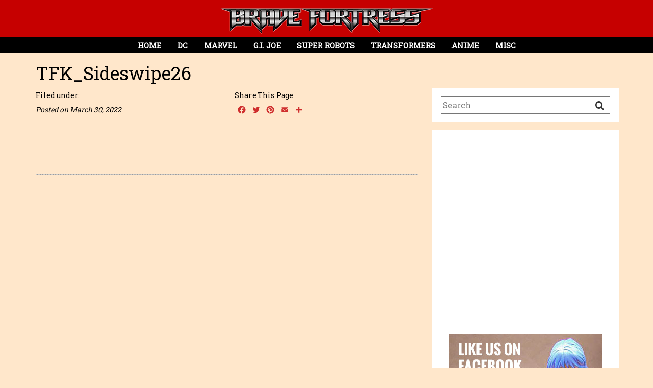

--- FILE ---
content_type: text/html; charset=utf-8
request_url: https://www.google.com/recaptcha/api2/aframe
body_size: 267
content:
<!DOCTYPE HTML><html><head><meta http-equiv="content-type" content="text/html; charset=UTF-8"></head><body><script nonce="FZcqdvQd_D2drTdypY6I8Q">/** Anti-fraud and anti-abuse applications only. See google.com/recaptcha */ try{var clients={'sodar':'https://pagead2.googlesyndication.com/pagead/sodar?'};window.addEventListener("message",function(a){try{if(a.source===window.parent){var b=JSON.parse(a.data);var c=clients[b['id']];if(c){var d=document.createElement('img');d.src=c+b['params']+'&rc='+(localStorage.getItem("rc::a")?sessionStorage.getItem("rc::b"):"");window.document.body.appendChild(d);sessionStorage.setItem("rc::e",parseInt(sessionStorage.getItem("rc::e")||0)+1);localStorage.setItem("rc::h",'1769432494087');}}}catch(b){}});window.parent.postMessage("_grecaptcha_ready", "*");}catch(b){}</script></body></html>